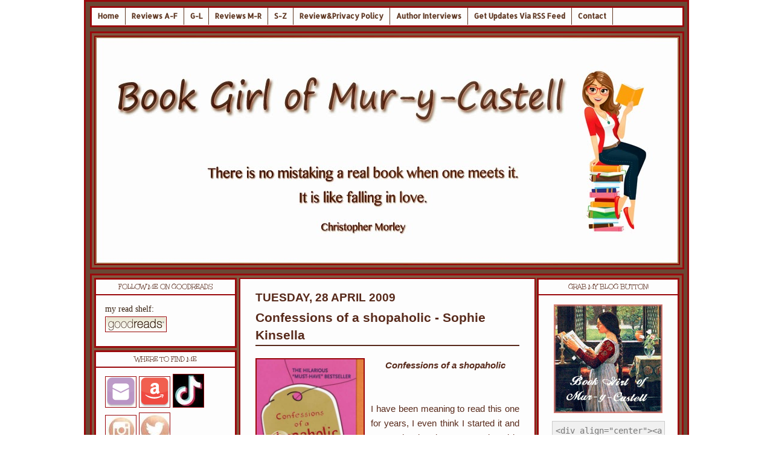

--- FILE ---
content_type: text/html; charset=UTF-8
request_url: https://books-forlife.blogspot.com/b/stats?style=BLACK_TRANSPARENT&timeRange=LAST_WEEK&token=APq4FmDRn_qQARPIXkN4RNYJ-ad-mcdE9ZPQR5UcPLQEHKvZGKt4gkRIdqeWcqV40v7s5wTxhQzJUAOFf-8RuNELm9J-_0oRFQ
body_size: -35
content:
{"total":28895,"sparklineOptions":{"backgroundColor":{"fillOpacity":0.1,"fill":"#000000"},"series":[{"areaOpacity":0.3,"color":"#202020"}]},"sparklineData":[[0,21],[1,3],[2,5],[3,6],[4,5],[5,3],[6,5],[7,3],[8,3],[9,2],[10,4],[11,4],[12,6],[13,12],[14,100],[15,71],[16,4],[17,4],[18,2],[19,2],[20,3],[21,4],[22,3],[23,3],[24,4],[25,5],[26,5],[27,4],[28,4],[29,1]],"nextTickMs":20338}

--- FILE ---
content_type: text/javascript; charset=utf-8
request_url: https://www.goodreads.com/review/grid_widget/1962503.Blodeuedd's%20bookshelf:%20read?cover_size=small&hide_link=&hide_title=&num_books=20&order=d&shelf=read&sort=date_read&widget_id=1458681153
body_size: 1766
content:
  var widget_code = '    <h2>\n      <a style=\"text-decoration: none;\" rel=\"nofollow\" href=\"https://www.goodreads.com/review/list/1962503-blodeuedd-finland?shelf=read&amp;utm_medium=api&amp;utm_source=grid_widget\">Blodeuedd&#39;s bookshelf: read<\/a>\n    <\/h2>\n  <div class=\"gr_grid_container\">\n    <div class=\"gr_grid_book_container\"><a title=\"The Cinnamon Bun Book Store (Dream Harbor, #2)\" rel=\"nofollow\" href=\"https://www.goodreads.com/review/show/8142932506?utm_medium=api&amp;utm_source=grid_widget\"><img alt=\"The Cinnamon Bun Book Store\" border=\"0\" src=\"https://i.gr-assets.com/images/S/compressed.photo.goodreads.com/books/1712087472l/196241667._SY75_.jpg\" /><\/a><\/div>\n    <div class=\"gr_grid_book_container\"><a title=\"The Bog Wife\" rel=\"nofollow\" href=\"https://www.goodreads.com/review/show/8123835708?utm_medium=api&amp;utm_source=grid_widget\"><img alt=\"The Bog Wife\" border=\"0\" src=\"https://i.gr-assets.com/images/S/compressed.photo.goodreads.com/books/1739047859l/227809279._SY75_.jpg\" /><\/a><\/div>\n    <div class=\"gr_grid_book_container\"><a title=\"Roots of My Fears: Terrifying Stories of Ancestral Horror\" rel=\"nofollow\" href=\"https://www.goodreads.com/review/show/8122914019?utm_medium=api&amp;utm_source=grid_widget\"><img alt=\"Roots of My Fears: Terrifying Stories of Ancestral Horror\" border=\"0\" src=\"https://i.gr-assets.com/images/S/compressed.photo.goodreads.com/books/1758832330l/242033763._SX50_.jpg\" /><\/a><\/div>\n    <div class=\"gr_grid_book_container\"><a title=\"Midlife Christmas Vigilante\" rel=\"nofollow\" href=\"https://www.goodreads.com/review/show/8118976415?utm_medium=api&amp;utm_source=grid_widget\"><img alt=\"Midlife Christmas Vigilante\" border=\"0\" src=\"https://i.gr-assets.com/images/S/compressed.photo.goodreads.com/books/1755203391l/240143084._SX50_.jpg\" /><\/a><\/div>\n    <div class=\"gr_grid_book_container\"><a title=\"Near the Bone\" rel=\"nofollow\" href=\"https://www.goodreads.com/review/show/8113758303?utm_medium=api&amp;utm_source=grid_widget\"><img alt=\"Near the Bone\" border=\"0\" src=\"https://i.gr-assets.com/images/S/compressed.photo.goodreads.com/books/1619814227l/57903812._SY75_.jpg\" /><\/a><\/div>\n    <div class=\"gr_grid_book_container\"><a title=\"The List of Suspicious Things: A Novel\" rel=\"nofollow\" href=\"https://www.goodreads.com/review/show/8104966198?utm_medium=api&amp;utm_source=grid_widget\"><img alt=\"The List of Suspicious Things: A Novel\" border=\"0\" src=\"https://i.gr-assets.com/images/S/compressed.photo.goodreads.com/books/1764864541l/241382350._SX50_.jpg\" /><\/a><\/div>\n    <div class=\"gr_grid_book_container\"><a title=\"The Knight and the Moth (The Stonewater Kingdom, #1)\" rel=\"nofollow\" href=\"https://www.goodreads.com/review/show/7723201792?utm_medium=api&amp;utm_source=grid_widget\"><img alt=\"The Knight and the Moth\" border=\"0\" src=\"https://i.gr-assets.com/images/S/compressed.photo.goodreads.com/books/1738599428l/226052944._SY75_.jpg\" /><\/a><\/div>\n    <div class=\"gr_grid_book_container\"><a title=\"A Theory of Dreaming (A Study in Drowning, #2)\" rel=\"nofollow\" href=\"https://www.goodreads.com/review/show/7228982341?utm_medium=api&amp;utm_source=grid_widget\"><img alt=\"A Theory of Dreaming\" border=\"0\" src=\"https://i.gr-assets.com/images/S/compressed.photo.goodreads.com/books/1752519921l/228881064._SX50_.jpg\" /><\/a><\/div>\n    <div class=\"gr_grid_book_container\"><a title=\"Wild Country (The World of the Others, #2; The Others, #7)\" rel=\"nofollow\" href=\"https://www.goodreads.com/review/show/2553799580?utm_medium=api&amp;utm_source=grid_widget\"><img alt=\"Wild Country\" border=\"0\" src=\"https://i.gr-assets.com/images/S/compressed.photo.goodreads.com/books/1549397181l/43849467._SX50_.jpg\" /><\/a><\/div>\n    <div class=\"gr_grid_book_container\"><a title=\"Emily Wilde\'s Map of the Otherlands (Emily Wilde, #2)\" rel=\"nofollow\" href=\"https://www.goodreads.com/review/show/7875863055?utm_medium=api&amp;utm_source=grid_widget\"><img alt=\"Emily Wilde\'s Map of the Otherlands\" border=\"0\" src=\"https://i.gr-assets.com/images/S/compressed.photo.goodreads.com/books/1684174838l/87185419._SY75_.jpg\" /><\/a><\/div>\n    <div class=\"gr_grid_book_container\"><a title=\"Lake Silence (World of the Others, The)\" rel=\"nofollow\" href=\"https://www.goodreads.com/review/show/1931292527?utm_medium=api&amp;utm_source=grid_widget\"><img alt=\"Lake Silence\" border=\"0\" src=\"https://i.gr-assets.com/images/S/compressed.photo.goodreads.com/books/1518411917l/36723253._SX50_.jpg\" /><\/a><\/div>\n    <div class=\"gr_grid_book_container\"><a title=\"The Housemaid Is Watching (The Housemaid, #3)\" rel=\"nofollow\" href=\"https://www.goodreads.com/review/show/7869342343?utm_medium=api&amp;utm_source=grid_widget\"><img alt=\"The Housemaid Is Watching\" border=\"0\" src=\"https://i.gr-assets.com/images/S/compressed.photo.goodreads.com/books/1710781474l/199235727._SY75_.jpg\" /><\/a><\/div>\n    <div class=\"gr_grid_book_container\"><a title=\"All the Christmas Vibes\" rel=\"nofollow\" href=\"https://www.goodreads.com/review/show/8050485177?utm_medium=api&amp;utm_source=grid_widget\"><img alt=\"All the Christmas Vibes\" border=\"0\" src=\"https://i.gr-assets.com/images/S/compressed.photo.goodreads.com/books/1763156296l/241753370._SX50_.jpg\" /><\/a><\/div>\n    <div class=\"gr_grid_book_container\"><a title=\"Etched in Bone (The Others, #5)\" rel=\"nofollow\" href=\"https://www.goodreads.com/review/show/3054464362?utm_medium=api&amp;utm_source=grid_widget\"><img alt=\"Etched in Bone\" border=\"0\" src=\"https://i.gr-assets.com/images/S/compressed.photo.goodreads.com/books/1487366766l/34329687._SX50_.jpg\" /><\/a><\/div>\n    <div class=\"gr_grid_book_container\"><a title=\"Pumpkinheads\" rel=\"nofollow\" href=\"https://www.goodreads.com/review/show/8047491458?utm_medium=api&amp;utm_source=grid_widget\"><img alt=\"Pumpkinheads\" border=\"0\" src=\"https://i.gr-assets.com/images/S/compressed.photo.goodreads.com/books/1537541596l/40864790._SX50_.jpg\" /><\/a><\/div>\n    <div class=\"gr_grid_book_container\"><a title=\"The Butcher of the Forest\" rel=\"nofollow\" href=\"https://www.goodreads.com/review/show/8047863948?utm_medium=api&amp;utm_source=grid_widget\"><img alt=\"The Butcher of the Forest\" border=\"0\" src=\"https://i.gr-assets.com/images/S/compressed.photo.goodreads.com/books/1762206847l/243528986._SX50_.jpg\" /><\/a><\/div>\n    <div class=\"gr_grid_book_container\"><a title=\"And the Trees Stare Back\" rel=\"nofollow\" href=\"https://www.goodreads.com/review/show/8014689868?utm_medium=api&amp;utm_source=grid_widget\"><img alt=\"And the Trees Stare Back\" border=\"0\" src=\"https://i.gr-assets.com/images/S/compressed.photo.goodreads.com/books/1756240653l/240677367._SX50_.jpg\" /><\/a><\/div>\n    <div class=\"gr_grid_book_container\"><a title=\"A Rip Through Time (A Rip Through Time, #1)\" rel=\"nofollow\" href=\"https://www.goodreads.com/review/show/7656770074?utm_medium=api&amp;utm_source=grid_widget\"><img alt=\"A Rip Through Time\" border=\"0\" src=\"https://i.gr-assets.com/images/S/compressed.photo.goodreads.com/books/1651868524l/61044800._SX50_.jpg\" /><\/a><\/div>\n    <div class=\"gr_grid_book_container\"><a title=\"The Irresistible Urge to Fall For Your Enemy (Dearly Beloathed, #1)\" rel=\"nofollow\" href=\"https://www.goodreads.com/review/show/8015336431?utm_medium=api&amp;utm_source=grid_widget\"><img alt=\"The Irresistible Urge to Fall For Your Enemy\" border=\"0\" src=\"https://i.gr-assets.com/images/S/compressed.photo.goodreads.com/books/1731444746l/209753199._SY75_.jpg\" /><\/a><\/div>\n    <div class=\"gr_grid_book_container\"><a title=\"Spark of the Everflame (Kindred\'s Curse, #1)\" rel=\"nofollow\" href=\"https://www.goodreads.com/review/show/7977742371?utm_medium=api&amp;utm_source=grid_widget\"><img alt=\"Spark of the Everflame\" border=\"0\" src=\"https://i.gr-assets.com/images/S/compressed.photo.goodreads.com/books/1732007750l/221708995._SY75_.jpg\" /><\/a><\/div>\n    <br style=\"clear: both\"/><br/><a class=\"gr_grid_branding\" style=\"font-size: .9em; color: #382110; text-decoration: none; float: right; clear: both\" rel=\"nofollow\" href=\"https://www.goodreads.com/user/show/1962503-blodeuedd-finland\">Blodeuedd Finland\'s favorite books &raquo;<\/a>\n  <noscript><br/>Share <a rel=\"nofollow\" href=\"/\">book reviews<\/a> and ratings with Blodeuedd, and even join a <a rel=\"nofollow\" href=\"/group\">book club<\/a> on Goodreads.<\/noscript>\n  <\/div>\n'
  var widget_div = document.getElementById('gr_grid_widget_1458681153')
  if (widget_div) {
    widget_div.innerHTML = widget_code
  }
  else {
    document.write(widget_code)
  }
